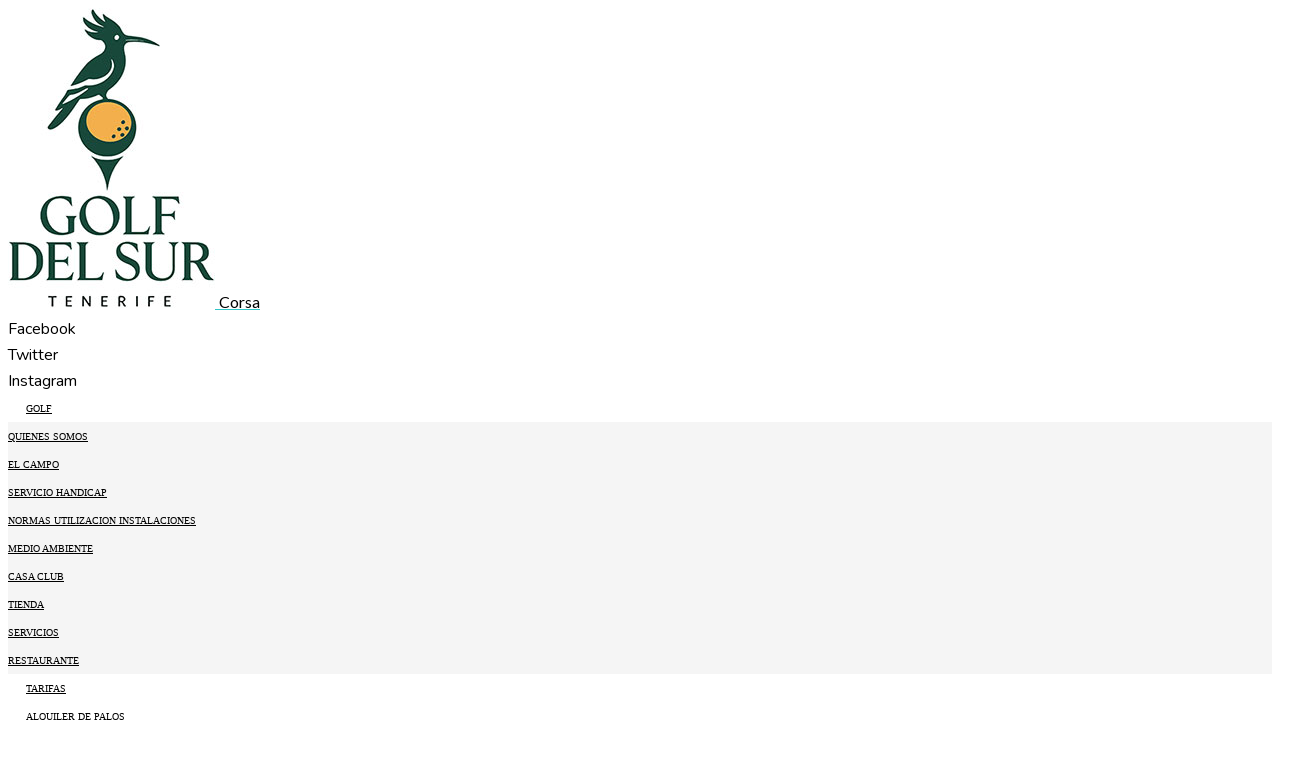

--- FILE ---
content_type: text/html; charset=UTF-8
request_url: https://www.golfdelsur.es/derechos-de-juego-2/
body_size: 18994
content:
<!DOCTYPE HTML>
<html lang="es-ES" prefix="og: http://ogp.me/ns#">
<head>
	<meta charset="UTF-8">
	<title>Golf del Sur &#8211; TenerifePRECIOS Y OFERTAS GOLF DEL SUR TENERIFE</title>

	<meta name="viewport" content="width=device-width, initial-scale=1, maximum-scale=1">
		
<!-- This site is optimized with the Yoast SEO plugin v3.2.5 - https://yoast.com/wordpress/plugins/seo/ -->
<meta name="description" content="PRECIOS Y OFERTAS GOLF DEL SUR TENERIFE"/>
<meta name="robots" content="noodp"/>
<link rel="canonical" href="https://www.golfdelsur.es/derechos-de-juego-2/" />
<meta property="og:locale" content="es_ES" />
<meta property="og:locale:alternate" content="en_US" />
<meta property="og:locale:alternate" content="ru_RU" />
<meta property="og:type" content="article" />
<meta property="og:title" content="PRECIOS Y OFERTAS GOLF DEL SUR TENERIFE" />
<meta property="og:description" content="PRECIOS Y OFERTAS GOLF DEL SUR TENERIFE" />
<meta property="og:url" content="https://www.golfdelsur.es/derechos-de-juego-2/" />
<meta property="og:site_name" content="Golf del Sur - Tenerife" />
<meta property="article:publisher" content="https://www.facebook.com/GolfDelSurGC" />
<meta name="twitter:card" content="summary" />
<meta name="twitter:description" content="PRECIOS Y OFERTAS GOLF DEL SUR TENERIFE" />
<meta name="twitter:title" content="PRECIOS Y OFERTAS GOLF DEL SUR TENERIFE" />
<meta name="twitter:site" content="@GolfDelSurCampo" />
<meta name="twitter:creator" content="@GolfDelSurCampo" />
<!-- / Yoast SEO plugin. -->

<link rel='dns-prefetch' href='//maps.google.com' />
<link rel='dns-prefetch' href='//fonts.googleapis.com' />
<link rel='dns-prefetch' href='//s.w.org' />
<link rel='dns-prefetch' href='//cdn.openshareweb.com' />
<link rel='dns-prefetch' href='//cdn.shareaholic.net' />
<link rel='dns-prefetch' href='//www.shareaholic.net' />
<link rel='dns-prefetch' href='//analytics.shareaholic.com' />
<link rel='dns-prefetch' href='//recs.shareaholic.com' />
<link rel='dns-prefetch' href='//partner.shareaholic.com' />
<link rel="alternate" type="application/rss+xml" title="Golf del Sur - Tenerife &raquo; Feed" href="https://www.golfdelsur.es/feed/" />
<link rel="alternate" type="application/rss+xml" title="Golf del Sur - Tenerife &raquo; RSS de los comentarios" href="https://www.golfdelsur.es/comments/feed/" />
<link rel="alternate" type="text/calendar" title="Golf del Sur - Tenerife &raquo; iCal Feed" href="https://www.golfdelsur.es/events/?ical=1" />
<link rel="alternate" type="application/rss+xml" title="Golf del Sur - Tenerife &raquo; PRECIOS RSS de los comentarios" href="https://www.golfdelsur.es/derechos-de-juego-2/feed/" />
<!-- Shareaholic - https://www.shareaholic.com -->
<link rel='preload' href='//cdn.shareaholic.net/assets/pub/shareaholic.js' as='script'/>
<script data-no-minify='1' data-cfasync='false'>
_SHR_SETTINGS = {"endpoints":{"local_recs_url":"https:\/\/www.golfdelsur.es\/wp\/wp-admin\/admin-ajax.php?action=shareaholic_permalink_related","ajax_url":"https:\/\/www.golfdelsur.es\/wp\/wp-admin\/admin-ajax.php","share_counts_url":"https:\/\/www.golfdelsur.es\/wp\/wp-admin\/admin-ajax.php?action=shareaholic_share_counts_api"},"site_id":"7234f18a47a92752650212bcf97ceb12","url_components":{"year":"2015","monthnum":"04","day":"29","hour":"12","minute":"02","second":"37","post_id":"2095","postname":"derechos-de-juego-2","category":"sin-categoria-es"}};
</script>
<script data-no-minify='1' data-cfasync='false' src='//cdn.shareaholic.net/assets/pub/shareaholic.js' data-shr-siteid='7234f18a47a92752650212bcf97ceb12' async ></script>

<!-- Shareaholic Content Tags -->
<meta name='shareaholic:site_name' content='Golf del Sur - Tenerife' />
<meta name='shareaholic:language' content='es' />
<meta name='shareaholic:url' content='https://www.golfdelsur.es/derechos-de-juego-2/' />
<meta name='shareaholic:keywords' content='tag:precios y ofertas golf del sur tenerife, type:page' />
<meta name='shareaholic:article_published_time' content='2015-04-29T12:02:37+00:00' />
<meta name='shareaholic:article_modified_time' content='2021-12-07T08:49:31+00:00' />
<meta name='shareaholic:shareable_page' content='true' />
<meta name='shareaholic:article_author_name' content='admin' />
<meta name='shareaholic:site_id' content='7234f18a47a92752650212bcf97ceb12' />
<meta name='shareaholic:wp_version' content='9.7.13' />

<!-- Shareaholic Content Tags End -->
		<script type="text/javascript">
			window._wpemojiSettings = {"baseUrl":"https:\/\/s.w.org\/images\/core\/emoji\/11\/72x72\/","ext":".png","svgUrl":"https:\/\/s.w.org\/images\/core\/emoji\/11\/svg\/","svgExt":".svg","source":{"concatemoji":"https:\/\/www.golfdelsur.es\/wp\/wp-includes\/js\/wp-emoji-release.min.js?ver=4.9.21"}};
			!function(e,a,t){var n,r,o,i=a.createElement("canvas"),p=i.getContext&&i.getContext("2d");function s(e,t){var a=String.fromCharCode;p.clearRect(0,0,i.width,i.height),p.fillText(a.apply(this,e),0,0);e=i.toDataURL();return p.clearRect(0,0,i.width,i.height),p.fillText(a.apply(this,t),0,0),e===i.toDataURL()}function c(e){var t=a.createElement("script");t.src=e,t.defer=t.type="text/javascript",a.getElementsByTagName("head")[0].appendChild(t)}for(o=Array("flag","emoji"),t.supports={everything:!0,everythingExceptFlag:!0},r=0;r<o.length;r++)t.supports[o[r]]=function(e){if(!p||!p.fillText)return!1;switch(p.textBaseline="top",p.font="600 32px Arial",e){case"flag":return s([55356,56826,55356,56819],[55356,56826,8203,55356,56819])?!1:!s([55356,57332,56128,56423,56128,56418,56128,56421,56128,56430,56128,56423,56128,56447],[55356,57332,8203,56128,56423,8203,56128,56418,8203,56128,56421,8203,56128,56430,8203,56128,56423,8203,56128,56447]);case"emoji":return!s([55358,56760,9792,65039],[55358,56760,8203,9792,65039])}return!1}(o[r]),t.supports.everything=t.supports.everything&&t.supports[o[r]],"flag"!==o[r]&&(t.supports.everythingExceptFlag=t.supports.everythingExceptFlag&&t.supports[o[r]]);t.supports.everythingExceptFlag=t.supports.everythingExceptFlag&&!t.supports.flag,t.DOMReady=!1,t.readyCallback=function(){t.DOMReady=!0},t.supports.everything||(n=function(){t.readyCallback()},a.addEventListener?(a.addEventListener("DOMContentLoaded",n,!1),e.addEventListener("load",n,!1)):(e.attachEvent("onload",n),a.attachEvent("onreadystatechange",function(){"complete"===a.readyState&&t.readyCallback()})),(n=t.source||{}).concatemoji?c(n.concatemoji):n.wpemoji&&n.twemoji&&(c(n.twemoji),c(n.wpemoji)))}(window,document,window._wpemojiSettings);
		</script>
		<style type="text/css">
img.wp-smiley,
img.emoji {
	display: inline !important;
	border: none !important;
	box-shadow: none !important;
	height: 1em !important;
	width: 1em !important;
	margin: 0 .07em !important;
	vertical-align: -0.1em !important;
	background: none !important;
	padding: 0 !important;
}
</style>
<link rel='stylesheet' id='frontend.popup-css'  href='https://www.golfdelsur.es/wp/wp-content/plugins/popup-by-supsystic/modules/popup/css/frontend.popup.css?ver=1.10.34' type='text/css' media='all' />
<link rel='stylesheet' id='animate.styles-css'  href='https://www.golfdelsur.es/wp/wp-content/plugins/popup-by-supsystic/css/animate.min.css?ver=1.10.34' type='text/css' media='all' />
<link rel='stylesheet' id='dashicons-css'  href='https://www.golfdelsur.es/wp/wp-includes/css/dashicons.min.css?ver=4.9.21' type='text/css' media='all' />
<link rel='stylesheet' id='menu-icons-extra-css'  href='https://www.golfdelsur.es/wp/wp-content/plugins/menu-icons/css/extra.min.css?ver=0.13.15' type='text/css' media='all' />
<link rel='stylesheet' id='contact-form-7-css'  href='https://www.golfdelsur.es/wp/wp-content/plugins/contact-form-7/includes/css/styles.css?ver=4.4.2' type='text/css' media='all' />
<link rel='stylesheet' id='cookie-law-info-css'  href='https://www.golfdelsur.es/wp/wp-content/plugins/cookie-law-info/public/css/cookie-law-info-public.css?ver=2.1.2' type='text/css' media='all' />
<link rel='stylesheet' id='cookie-law-info-gdpr-css'  href='https://www.golfdelsur.es/wp/wp-content/plugins/cookie-law-info/public/css/cookie-law-info-gdpr.css?ver=2.1.2' type='text/css' media='all' />
<link rel='stylesheet' id='wp-gmap-embed-front-css-css'  href='https://www.golfdelsur.es/wp/wp-content/plugins/gmap-embed/public/assets/css/front_custom_style.css?ver=1744018646' type='text/css' media='all' />
<link rel='stylesheet' id='jquery-ui-css'  href='https://www.golfdelsur.es/wp/wp-content/plugins/photo-gallery/css/jquery-ui-1.10.3.custom.css?ver=1.1.10' type='text/css' media='all' />
<link rel='stylesheet' id='bwg_frontend-css'  href='https://www.golfdelsur.es/wp/wp-content/plugins/photo-gallery/css/bwg_frontend.css?ver=1.1.10' type='text/css' media='all' />
<link rel='stylesheet' id='bwg_font-awesome-css'  href='https://www.golfdelsur.es/wp/wp-content/plugins/photo-gallery/css/font-awesome-4.0.1/font-awesome.css?ver=4.0.1' type='text/css' media='all' />
<link rel='stylesheet' id='bwg_mCustomScrollbar-css'  href='https://www.golfdelsur.es/wp/wp-content/plugins/photo-gallery/css/jquery.mCustomScrollbar.css?ver=1.1.10' type='text/css' media='all' />
<link rel='stylesheet' id='rs-settings-css'  href='https://www.golfdelsur.es/wp/wp-content/plugins/revslider/rs-plugin/css/settings.css?rev=4.1.4&#038;ver=4.9.21' type='text/css' media='all' />
<link rel='stylesheet' id='rs-plugin-captions-css'  href='https://www.golfdelsur.es/wp/wp-content/plugins/revslider/rs-plugin/css/captions.php?rev=4.1.4&#038;ver=4.9.21' type='text/css' media='all' />
<link rel='stylesheet' id='rs-plugin-static-css'  href='https://www.golfdelsur.es/wp/wp-content/plugins/revslider/rs-plugin/css/static-captions.css?rev=4.1.4&#038;ver=4.9.21' type='text/css' media='all' />
<link rel='stylesheet' id='us-body-text-font-css'  href='https://fonts.googleapis.com/css?family=Nunito%3A400%2C700&#038;subset=latin&#038;ver=4.9.21' type='text/css' media='all' />
<link rel='stylesheet' id='us-heading-font-css'  href='https://fonts.googleapis.com/css?family=Lato%3A400%2C700&#038;subset=latin&#038;ver=4.9.21' type='text/css' media='all' />
<link rel='stylesheet' id='motioncss-css'  href='https://www.golfdelsur.es/wp/wp-content/themes/Corsa/css/motioncss.css?ver=1' type='text/css' media='all' />
<link rel='stylesheet' id='motioncss-widgets-css'  href='https://www.golfdelsur.es/wp/wp-content/themes/Corsa/css/motioncss-widgets.css?ver=1' type='text/css' media='all' />
<link rel='stylesheet' id='jgrowl-css'  href='https://www.golfdelsur.es/wp/wp-content/themes/Corsa/css/jquery.jgrowl.css?ver=1' type='text/css' media='all' />
<link rel='stylesheet' id='font-awesome-css'  href='https://www.golfdelsur.es/wp/wp-content/themes/Corsa/css/font-awesome.css?ver=1' type='text/css' media='all' />
<link rel='stylesheet' id='magnific-popup-css'  href='https://www.golfdelsur.es/wp/wp-content/themes/Corsa/css/magnific-popup.css?ver=1' type='text/css' media='all' />
<link rel='stylesheet' id='style-css'  href='https://www.golfdelsur.es/wp/wp-content/themes/Corsa/css/style.css?ver=1' type='text/css' media='all' />
<link rel='stylesheet' id='wp-widgets-css'  href='https://www.golfdelsur.es/wp/wp-content/themes/Corsa/css/wp-widgets.css?ver=1' type='text/css' media='all' />
<link rel='stylesheet' id='responsive-css'  href='https://www.golfdelsur.es/wp/wp-content/themes/Corsa/css/responsive.css?ver=1' type='text/css' media='all' />
<script type='text/javascript' src='https://www.golfdelsur.es/wp/wp-includes/js/swfobject.js?ver=2.2-20120417'></script>
<script type='text/javascript' src='https://www.golfdelsur.es/wp/wp-includes/js/jquery/jquery.js?ver=1.12.4'></script>
<script type='text/javascript' src='https://www.golfdelsur.es/wp/wp-includes/js/jquery/jquery-migrate.min.js?ver=1.4.1'></script>
<script type='text/javascript' src='https://www.golfdelsur.es/wp/wp-content/plugins/popup-by-supsystic/js/common.min.js?ver=1.10.34'></script>
<script type='text/javascript'>
/* <![CDATA[ */
var PPS_DATA = {"siteUrl":"https:\/\/www.golfdelsur.es\/wp\/","imgPath":"https:\/\/www.golfdelsur.es\/wp\/wp-content\/plugins\/popup-by-supsystic\/img\/","cssPath":"https:\/\/www.golfdelsur.es\/wp\/wp-content\/plugins\/popup-by-supsystic\/css\/","loader":"https:\/\/www.golfdelsur.es\/wp\/wp-content\/plugins\/popup-by-supsystic\/img\/loading.gif","close":"https:\/\/www.golfdelsur.es\/wp\/wp-content\/plugins\/popup-by-supsystic\/img\/cross.gif","ajaxurl":"https:\/\/www.golfdelsur.es\/wp\/wp-admin\/admin-ajax.php","options":{"add_love_link":"0","disable_autosave":"0"},"PPS_CODE":"pps","jsPath":"https:\/\/www.golfdelsur.es\/wp\/wp-content\/plugins\/popup-by-supsystic\/js\/"};
/* ]]> */
</script>
<script type='text/javascript' src='https://www.golfdelsur.es/wp/wp-content/plugins/popup-by-supsystic/js/core.min.js?ver=1.10.34'></script>
<script type='text/javascript'>
/* <![CDATA[ */
var ppsPopups = [{"id":"100","label":"Mantenimiento y mejoras","active":"0","original_id":"33","params":{"main":{"show_on_page_load_delay":"","show_on":"click_on_element","show_on_click_on_el_delay":"0","show_on_scroll_window_delay":"0","show_on_scroll_window_perc_scroll":"0","show_on_link_follow_delay":"0","visit_page_cnt":"","close_on":"overlay_click","show_pages":"all","show_time_from":"12:00am","show_time_to":"12:00am","show_date_from":"","show_date_to":"","show_to":"everyone","show_to_first_time_visit_days":"30","show_to_until_make_action_days":"30","count_times_num":"1","count_times_mes":"day","hide_for_devices_show":"0","hide_for_post_types_show":"0","hide_for_ips_show":"0","hide_for_ips":"","hide_for_countries_show":"0","hide_for_languages_show":"0","hide_search_engines_show":"0","hide_preg_url_show":"0","hide_preg_url":"","hide_for_user_roles_show":"0"},"tpl":{"width":"700","width_measure":"px","bg_overlay_opacity":"0.5","bg_overlay_type":"color","bg_overlay_color":"#000","bg_overlay_img":"","bg_overlay_img_pos":"stretch","bg_type_0":"color","bg_img_0":"","bg_color_0":"#ffffff","bg_type_1":"color","bg_img_1":"","bg_color_1":"#ffffff","responsive_mode":"def","reidrect_on_close":"","close_btn":"classy_grey","layered_pos":"","enb_txt_0":"1","anim_key":"slide_up","anim_close_key":"","anim_duration":1000,"anim_close_duration":"","stat_ga_code":"","txt_0":"<p style=\"text-align: center\"><img src=\"https:\/\/www.golfdelsur.es\/wp\/wp-content\/uploads\/2019\/12\/logo-golfdelsur-.jpg\" alt=\"Logo Golf del Sur\" \/><\/p>\n<h4 style=\"text-align: center;margin-top: 10px;font-size: 20px;line-height:28px\">CERRAMOS EL CAMPO DE GOLF del 2 al 15 de Junio 2025 POR TRABAJOS DE MANTENIMIENTO.<\/h4>\n<table style=\"height: 150px\" width=\"100%\">\n  <tbody>\n<tr>\n  <td style=\"padding-left: 20px\">Nuestro horario de atendimiento telef\u00f3nico\/email ser\u00e1:\n<br>Lunes a al viernes de 9h a 17h\n\nRogamos disculpen las molestias.\n<\/td>\n<\/tr>\n\n<\/tbody>\n<\/table>\n<br>\n<h4 style=\"text-align: center;margin-top: 10px;font-size: 20px;line-height:28px\">THE GOLF COURSE WILL BE CLOSED FROM THE 2TH TO 15TH June FOR THE ANNUAL MAINTENANCE.<\/h4>\n<table style=\"height: 150px\" width=\"100%\">\n  <tbody>\n<tr>\n  <td style=\"padding-left: 20px\">Our telephone \/ email service hours will be:\n<br>Monday to Friday from 9am to 5pm\n\nWe apologize for any inconvenience caused.\n<\/td>\n<\/tr>\n\n<\/tbody>\n<\/table>","sub_fields":{"email":{"label":"Correo Electr&oacute;nico","html":"text","enb":true,"mandatory":true,"name":"email"},"name":{"label":"Nombre","html":"text","enb":false,"name":"name"}},"reg_fields":{"name":{"label":"Nombre","html":"text","enb":1,"name":"name"},"email":{"label":"Correo Electr&oacute;nico","html":"text","enb":true,"mandatory":true,"name":"email"}},"anim":{"label":"Desplazarse hacia arriba","show_class":"slideInUp","hide_class":"slideOutUp"}},"opts_attrs":{"bg_number":"2","txt_block_number":"1"}},"img_preview":"simple-html.jpg","show_on":"3","show_to":"1","show_pages":"1","type_id":"5","views":"8107","unique_views":"0","actions":"0","date_created":"2015-01-10 17:59:43","sort_order":"0","show_in_admin_area":"0","img_preview_url":"https:\/\/www.golfdelsur.es\/wp\/wp-content\/plugins\/popup-by-supsystic\/assets\/popup\/img\/preview\/simple-html.jpg","view_id":"100_429311","type":"simple_html","rendered_html":"<span style=\"display: none;\" id=\"ppsPopupStylesHidden_100_429311\">#ppsPopupShell_100_429311 {\n\twidth: 700px;\n  \tpadding: 15px;\n  \tfont-family: 'Helvetica', arial;\n\tfont-size: 14px;\n\tline-height: 21px;\n\tfont-weight: normal;\n\tcolor: #000;\n}\n#ppsPopupShell_100_429311, #ppsPopupShell_100_429311 * {\n\t-webkit-box-sizing: content-box;\n\t-moz-box-sizing:    content-box;\n\tbox-sizing:         content-box;\n}\n#ppsPopupShell_100_429311 p {\n\tmargin: 14px 0;\n}\n#ppsPopupShell_100_429311 .ppsInnerTblContent {\n\theight: 100%;\n  \t  \tborder: 8px solid #ffffff;\n  \t  \tborder-radius: 5px;\n  \tpadding: 10px;\n  \t  \tbackground-color: #ffffff;\n  \t}#ppsPopupShell_100_429311 .ppsPopupClose { position:absolute;background-image:url(\"https:\/\/www.golfdelsur.es\/wp\/wp-content\/plugins\/popup-by-supsystic\/modules\/popup\/img\/assets\/close_btns\/classy_grey.png\");background-repeat:no-repeat;top:-16px;right:-16px;width:42px;height:42px; }<\/span><div id=\"ppsPopupShell_100_429311\" class=\"ppsPopupShell ppsPopupListsShell\">\n\t<a href=\"#\" class=\"ppsPopupClose ppsPopupClose_classy_grey\"><\/a>\n\t<div class=\"ppsInnerTblContent\">\n\t\t<p style=\"text-align: center\"><img src=\"https:\/\/www.golfdelsur.es\/wp\/wp-content\/uploads\/2019\/12\/logo-golfdelsur-.jpg\" alt=\"Logo Golf del Sur\" \/><\/p>\n<h4 style=\"text-align: center;margin-top: 10px;font-size: 20px;line-height:28px\">CERRAMOS EL CAMPO DE GOLF del 2 al 15 de Junio 2025 POR TRABAJOS DE MANTENIMIENTO.<\/h4>\n<table style=\"height: 150px\" width=\"100%\">\n  <tbody>\n<tr>\n  <td style=\"padding-left: 20px\">Nuestro horario de atendimiento telef\u00f3nico\/email ser\u00e1:\n<br>Lunes a al viernes de 9h a 17h\n\nRogamos disculpen las molestias.\n<\/td>\n<\/tr>\n\n<\/tbody>\n<\/table>\n<br>\n<h4 style=\"text-align: center;margin-top: 10px;font-size: 20px;line-height:28px\">THE GOLF COURSE WILL BE CLOSED FROM THE 2TH TO 15TH June FOR THE ANNUAL MAINTENANCE.<\/h4>\n<table style=\"height: 150px\" width=\"100%\">\n  <tbody>\n<tr>\n  <td style=\"padding-left: 20px\">Our telephone \/ email service hours will be:\n<br>Monday to Friday from 9am to 5pm\n\nWe apologize for any inconvenience caused.\n<\/td>\n<\/tr>\n\n<\/tbody>\n<\/table>\n\t<\/div>\n<\/div>","connect_hash":"95af39134d73590cb2dd9cac0a9a93df"}];
/* ]]> */
</script>
<script type='text/javascript' src='https://www.golfdelsur.es/wp/wp-content/plugins/popup-by-supsystic/modules/popup/js/frontend.popup.js?ver=1.10.34'></script>
<script type='text/javascript'>
/* <![CDATA[ */
var Cli_Data = {"nn_cookie_ids":[],"cookielist":[],"non_necessary_cookies":[],"ccpaEnabled":"","ccpaRegionBased":"","ccpaBarEnabled":"","strictlyEnabled":["necessary","obligatoire"],"ccpaType":"gdpr","js_blocking":"","custom_integration":"","triggerDomRefresh":"","secure_cookies":""};
var cli_cookiebar_settings = {"animate_speed_hide":"500","animate_speed_show":"500","background":"#fff","border":"#444","border_on":"","button_1_button_colour":"#000","button_1_button_hover":"#000000","button_1_link_colour":"#fff","button_1_as_button":"1","button_1_new_win":"","button_2_button_colour":"#333","button_2_button_hover":"#292929","button_2_link_colour":"#444","button_2_as_button":"","button_2_hidebar":"","button_3_button_colour":"#000","button_3_button_hover":"#000000","button_3_link_colour":"#fff","button_3_as_button":"1","button_3_new_win":"","button_4_button_colour":"#000","button_4_button_hover":"#000000","button_4_link_colour":"#fff","button_4_as_button":"1","button_7_button_colour":"#61a229","button_7_button_hover":"#4e8221","button_7_link_colour":"#fff","button_7_as_button":"1","button_7_new_win":"","font_family":"inherit","header_fix":"","notify_animate_hide":"1","notify_animate_show":"","notify_div_id":"#cookie-law-info-bar","notify_position_horizontal":"right","notify_position_vertical":"bottom","scroll_close":"","scroll_close_reload":"","accept_close_reload":"","reject_close_reload":"","showagain_tab":"","showagain_background":"#fff","showagain_border":"#000","showagain_div_id":"#cookie-law-info-again","showagain_x_position":"100px","text":"#000","show_once_yn":"","show_once":"10000","logging_on":"","as_popup":"","popup_overlay":"1","bar_heading_text":"","cookie_bar_as":"banner","popup_showagain_position":"bottom-right","widget_position":"left"};
var log_object = {"ajax_url":"https:\/\/www.golfdelsur.es\/wp\/wp-admin\/admin-ajax.php"};
/* ]]> */
</script>
<script type='text/javascript' src='https://www.golfdelsur.es/wp/wp-content/plugins/cookie-law-info/public/js/cookie-law-info-public.js?ver=2.1.2'></script>
<script type='text/javascript' src='https://maps.google.com/maps/api/js?key=AIzaSyBVKUiqrPpzk8-CAd8D5yuBjEhD3AtBukI&#038;libraries=places&#038;language=es&#038;region=ES&#038;callback=Function.prototype&#038;ver=4.9.21'></script>
<script type='text/javascript'>
/* <![CDATA[ */

var wgm_status = {"l_api":"always","p_api":"N","i_p":false,"d_f_s_c":"N","d_s_v":"N","d_z_c":"N","d_p_c":"N","d_m_t_c":"N","d_m_w_z":"N","d_m_d":"N","d_m_d_c_z":"N","e_d_f_a_c":"N"};
/* ]]> */
</script>
<script type='text/javascript' src='https://www.golfdelsur.es/wp/wp-content/plugins/photo-gallery/js/bwg_frontend.js?ver=1.1.10'></script>
<script type='text/javascript' src='https://www.golfdelsur.es/wp/wp-content/plugins/photo-gallery/js/jquery.mobile.js?ver=1.1.10'></script>
<script type='text/javascript' src='https://www.golfdelsur.es/wp/wp-content/plugins/photo-gallery/js/jquery.mCustomScrollbar.concat.min.js?ver=1.1.10'></script>
<script type='text/javascript' src='https://www.golfdelsur.es/wp/wp-content/plugins/photo-gallery/js/jquery.fullscreen-0.4.1.js?ver=0.4.1'></script>
<script type='text/javascript'>
/* <![CDATA[ */
var bwg_objectL10n = {"bwg_field_required":"Se requiere campo. ","bwg_mail_validation":"Esto no es una direcci\u00f3n de correo electr\u00f3nico v\u00e1lida. "};
/* ]]> */
</script>
<script type='text/javascript' src='https://www.golfdelsur.es/wp/wp-content/plugins/photo-gallery/js/bwg_gallery_box.js?ver=1.1.10'></script>
<script type='text/javascript' src='https://www.golfdelsur.es/wp/wp-content/plugins/photo-gallery/js/3DEngine/3DEngine.js?ver=1.0.0'></script>
<script type='text/javascript' src='https://www.golfdelsur.es/wp/wp-content/plugins/photo-gallery/js/3DEngine/Sphere.js?ver=1.0.0'></script>
<script type='text/javascript' src='https://www.golfdelsur.es/wp/wp-content/plugins/revslider/rs-plugin/js/jquery.themepunch.plugins.min.js?rev=4.1.4&#038;ver=4.9.21'></script>
<script type='text/javascript' src='https://www.golfdelsur.es/wp/wp-content/plugins/revslider/rs-plugin/js/jquery.themepunch.revolution.min.js?rev=4.1.4&#038;ver=4.9.21'></script>
<script type='text/javascript' src='https://www.golfdelsur.es/wp/wp-content/themes/Corsa/js/modernizr.js?ver=4.9.21'></script>
<script type='text/javascript' src='https://www.golfdelsur.es/wp/wp-content/themes/Corsa/js/supersized.3.2.7.js?ver=4.9.21'></script>
<link rel='https://api.w.org/' href='https://www.golfdelsur.es/wp-json/' />
<link rel="EditURI" type="application/rsd+xml" title="RSD" href="https://www.golfdelsur.es/wp/xmlrpc.php?rsd" />
<link rel="wlwmanifest" type="application/wlwmanifest+xml" href="https://www.golfdelsur.es/wp/wp-includes/wlwmanifest.xml" /> 
<meta name="generator" content="WordPress 4.9.21" />
<link rel='shortlink' href='https://www.golfdelsur.es/?p=2095' />
<link rel="alternate" type="application/json+oembed" href="https://www.golfdelsur.es/wp-json/oembed/1.0/embed?url=https%3A%2F%2Fwww.golfdelsur.es%2Fderechos-de-juego-2%2F" />
<link rel="alternate" type="text/xml+oembed" href="https://www.golfdelsur.es/wp-json/oembed/1.0/embed?url=https%3A%2F%2Fwww.golfdelsur.es%2Fderechos-de-juego-2%2F&#038;format=xml" />

<script type='text/javascript'>
var g_hanaFlash = false;
try {
  var fo = new ActiveXObject('ShockwaveFlash.ShockwaveFlash');
  if(fo) g_hanaFlash = true;
}catch(e){
  if(navigator.mimeTypes ['application/x-shockwave-flash'] != undefined) g_hanaFlash = true;
}
function hanaTrackEvents(arg1,arg2,arg3,arg4) { if ( typeof( pageTracker ) !=='undefined') { pageTracker._trackEvent(arg1, arg2, arg3, arg4);} else if ( typeof(_gaq) !=='undefined'){  _gaq.push(['_trackEvent', arg1, arg2, arg3, arg4]);}}
function hana_check_mobile_device(){ if(navigator.userAgent.match(/iPhone/i) || navigator.userAgent.match(/iPod/i) || navigator.userAgent.match(/iPad/i)  || navigator.userAgent.match(/Android/i)) { return true; }else return false; }
</script>
<script type="text/javascript">
(function(url){
	if(/(?:Chrome\/26\.0\.1410\.63 Safari\/537\.31|WordfenceTestMonBot)/.test(navigator.userAgent)){ return; }
	var addEvent = function(evt, handler) {
		if (window.addEventListener) {
			document.addEventListener(evt, handler, false);
		} else if (window.attachEvent) {
			document.attachEvent('on' + evt, handler);
		}
	};
	var removeEvent = function(evt, handler) {
		if (window.removeEventListener) {
			document.removeEventListener(evt, handler, false);
		} else if (window.detachEvent) {
			document.detachEvent('on' + evt, handler);
		}
	};
	var evts = 'contextmenu dblclick drag dragend dragenter dragleave dragover dragstart drop keydown keypress keyup mousedown mousemove mouseout mouseover mouseup mousewheel scroll'.split(' ');
	var logHuman = function() {
		if (window.wfLogHumanRan) { return; }
		window.wfLogHumanRan = true;
		var wfscr = document.createElement('script');
		wfscr.type = 'text/javascript';
		wfscr.async = true;
		wfscr.src = url + '&r=' + Math.random();
		(document.getElementsByTagName('head')[0]||document.getElementsByTagName('body')[0]).appendChild(wfscr);
		for (var i = 0; i < evts.length; i++) {
			removeEvent(evts[i], logHuman);
		}
	};
	for (var i = 0; i < evts.length; i++) {
		addEvent(evts[i], logHuman);
	}
})('//www.golfdelsur.es/?wordfence_lh=1&hid=386F1EBC0750C03615AC23B1E1027C33');
</script>		<style type="text/css">.recentcomments a{display:inline !important;padding:0 !important;margin:0 !important;}</style>
		<link rel="alternate" href="https://www.golfdelsur.es/derechos-de-juego-2/" hreflang="es" />
<link rel="alternate" href="https://www.golfdelsur.es/prices/" hreflang="en" />
<link rel="alternate" href="https://www.golfdelsur.es/%d1%86%d0%b5%d0%bd%d1%8b/" hreflang="ru" />
		<style type="text/css" id="wp-custom-css">
			.hidden { display: none !important }		</style>
	</head>
<body class="page-template-default page page-id-2095 l-body headertype_sticky headerpos_top no_pagesections col_cont">
<style id="us_fonts_inline">
/* Main Text Font */

body,
p,
td {
	font-family: 'Nunito';
	}
body,
p,
td {
	font-size: 16px;
	line-height: 26px;
	}
	

/* Navigation Text Font */

.l-subheader .w-nav-item.level_1 {
	font-family: 'PT Sans';
	}
.l-subheader .w-nav-item.level_1 {
	font-size: 16px;
	}

	
/* Heading Text Font */

h1,
h2,
h3,
h4,
h5,
h6,
.l-preloader-counter,
.w-blog.imgpos_atleft .w-blog-entry-meta-date-day,
.w-counter-number,
.w-logo-title,
.w-pricing-item-title,
.w-pricing-item-price,
.w-tabs.layout_accordion .w-tabs-section-title-text,
.w-tabs-item-title {
	font-family: 'Lato';
	}
h1 {
	font-size: 30px;
	line-height: 66px;
	}
h2 {
	font-size: 44px;
	line-height: 54px;
	}
h3 {
	font-size: 36px;
	line-height: 46px;
	}
h4 {
	font-size: 30px;
	line-height: 40px;
	}
h5 {
	font-size: 24px;
	line-height: 34px;
	}
h6 {
	font-size: 20px;
	line-height: 28px;
	}

</style>
<style id="us_colors_inline">
/*************************** HEADER ***************************/

/* Header Background color */
.l-header,
.l-subheader .w-nav-item.level_2:hover .w-nav-anchor.level_2,
.l-subheader .w-nav-item.level_2.active:hover .w-nav-anchor.level_2,
.l-subheader .w-nav-item.level_2.current-menu-item:hover .w-nav-anchor.level_2,
.l-subheader .w-nav-item.level_2.current-menu-ancestor:hover .w-nav-anchor.level_2,
.l-subheader .w-nav-item.level_3:hover .w-nav-anchor.level_3,
.l-subheader .w-nav-item.level_3.active:hover .w-nav-anchor.level_3,
.l-subheader .w-nav-item.level_3.current-menu-item:hover .w-nav-anchor.level_3,
.l-subheader .w-nav-item.level_3.current-menu-ancestor:hover .w-nav-anchor.level_3,
.l-subheader .w-nav.touch_enabled .w-nav-list.level_1 {
	background-color: #fff;
	}

/* Header Alternate Background Color */
.l-subheader .w-nav-item.level_1 .w-nav-anchor.level_1:before,
.l-subheader .w-nav-list.level_2,
.l-subheader .w-nav-list.level_3 {
	background-color: #f5f5f5;
	}
	
/* Border Color */
.l-subheader .w-nav.touch_enabled .w-nav-anchor {
	border-color: #e8e8e8;
	}
	
/* Navigation Color */
.w-logo-title,
.l-subheader .w-nav-control,
.l-subheader .w-nav-anchor.level_1,
.l-subheader .w-nav-list.level_2 .w-nav-anchor,
.l-header .w-socials-item-link {
	color: #000;
	}
	
/* Navigation Hover Color */
.w-logo-link:hover .w-logo-title,
.l-subheader .w-nav-control:hover,
.l-subheader .w-nav-control:active,
.l-subheader .w-nav-item.level_1:hover .w-nav-anchor.level_1,
.l-subheader .w-nav-item.level_2:hover .w-nav-anchor.level_2,
.l-subheader .w-nav-item.level_3:hover .w-nav-anchor.level_3 {
	color: #444;
	}
	
/* Navigation Active Color */
.l-subheader .w-nav-item.level_1.active .w-nav-anchor.level_1,
.l-subheader .w-nav-item.level_1.current-menu-item .w-nav-anchor.level_1,
.l-subheader .w-nav-item.level_1.current-menu-ancestor .w-nav-anchor.level_1,
.l-subheader .w-nav-item.level_2.active .w-nav-anchor.level_2,
.l-subheader .w-nav-item.level_2.current-menu-item .w-nav-anchor.level_2,
.l-subheader .w-nav-item.level_2.current-menu-ancestor .w-nav-anchor.level_2,
.l-subheader .w-nav-item.level_3.active .w-nav-anchor.level_3,
.l-subheader .w-nav-item.level_3.current-menu-item .w-nav-anchor.level_3,
.l-subheader .w-nav-item.level_3.current-menu-ancestor .w-nav-anchor.level_3 {
	color: #31c5c7;
	}



/*************************** MAIN CONTENT ***************************/

/* Background Color */
.l-section,
.l-preloader,
.g-hr-h i,
.color_primary .g-btn.type_primary,
.w-blog.imgpos_atleft .w-blog-entry-meta-date,
.w-clients-itemgroup,
.w-clients-nav,
.w-tabs-item.active,
#supersized li,
#prevslide,
#nextslide,
.flex-direction-nav span {
	background-color: #fff;
	}
.w-icon.color_border.with_circle .w-icon-link,
.w-pricing-item-title {
	color: #fff;
	}
.w-portfolio-item-anchor:after {
	border-bottom-color: #fff;
	}

/* Alternate Background Color */
.l-preloader-bar,
input[type="text"],
input[type="password"],
input[type="email"],
input[type="url"],
input[type="tel"],
input[type="number"],
input[type="date"],
textarea,
select,
.g-pagination-item,
.w-actionbox,
.no-touch .w-blog.imgpos_atleft .w-blog-entry:hover,
.w-comments-item-icon,
.l-main .w-contacts-item > i,
.w-icon.with_circle .w-icon-link,
.w-portfolio-item-details-close:hover,
.w-portfolio-item-details-arrow:hover,
.w-tabs-list,
.w-tabs.layout_accordion .w-tabs-section-title:hover,
.w-tags.layout_block .w-tags-item-link,
.w-testimonial-text {
	background-color: #f2f2f2;
	}
.w-testimonial-person:after {
	border-top-color: #f2f2f2;
	}

/* Border Color */
.g-hr-h,
.w-blog.imgpos_atleft .w-blog-list,
.w-blog.imgpos_atleft .w-blog-entry,
.w-blog-entry.sticky,
.w-comments,
.w-nav-list.layout_ver .w-nav-anchor,
.w-pricing-item-h,
.w-portfolio-item-meta,
.w-shortblog-entry-meta-date,
.w-tabs.layout_accordion,
.w-tabs.layout_accordion .w-tabs-section,
#wp-calendar thead th,
#wp-calendar tbody td,
#wp-calendar tfoot td,
.widget.widget_nav_menu .menu-item a,
.widget.widget_nav_menu .menu-item a:hover {
	border-color: #e8e8e8;
	}
.g-btn.type_default,
.w-icon.color_border.with_circle .w-icon-link {
	background-color: #e8e8e8;
	}
.g-hr-h i,
.page-404 i,
.w-icon.color_border .w-icon-link {
	color: #e8e8e8;
	}

/* Text Color */
.l-section,
input[type="text"],
input[type="password"],
input[type="email"],
input[type="url"],
input[type="tel"],
input[type="number"],
input[type="date"],
textarea,
select,
.color_primary .g-btn.type_primary,
.l-preloader-counter,
.g-pagination-item,
.g-btn.type_default,
.w-blog.imgpos_atleft .w-blog-entry-meta-date,
.w-clients-nav,
.l-subsection.color_primary .w-clients-nav,
.l-subsection.color_primary .w-clients-nav:hover,
.l-subsection.color_dark .w-clients-nav:hover,
.l-main .w-contacts-item > i,
.w-icon-link,
.w-iconbox .w-iconbox-title,
#prevslide,
#nextslide,
.flex-direction-nav span,
#wp-calendar tbody td#today,
.widget.widget_nav_menu .menu-item.current-menu-item > a,
.widget.widget_nav_menu .menu-item.current-menu-ancestor > a {
	color: #444;
	}
.w-pricing-item-title {
	background-color: #444;
	}

/* Primary Color */
a,
.home-heading-line.type_primary,
.g-html .highlight,
.w-counter-number,
.w-icon.color_primary .w-icon-link,
.w-iconbox-icon,
.l-subsection.color_dark .w-icon-link:hover,
.w-iconbox.with_circle .w-iconbox-link:hover .w-iconbox-title,
.w-nav-list.layout_ver .w-nav-anchor:hover,
.w-nav-list.layout_ver .active .w-nav-anchor.level_1,
.w-tabs-item.active,
.w-tabs.layout_accordion .w-tabs-section.active .w-tabs-section-title,
.w-team-member-name,
.w-testimonial-person-name {
	color: #31c5c7;
	}
.l-subsection.color_primary,
.home-heading-line.type_primary_bg,
.color_primary .g-hr-h i,
.g-btn.type_primary,
input[type="submit"],
.no-touch .g-btn.type_secondary:after,
.g-pagination-item.active,
.w-actionbox.color_primary,
.w-icon.color_primary.with_circle .w-icon-link,
.w-iconbox.with_circle .w-iconbox-link:hover .w-iconbox-icon,
.w-pricing-item.type_featured .w-pricing-item-title,
.no-touch .w-team-member-links .w-team-member-links-item:hover {
	background-color: #31c5c7;
	}
.g-html blockquote,
.w-clients.columns_5 .w-clients-item:hover,
.w-tabs-item.active {
	border-color: #31c5c7;
	}
.no-touch .w-iconbox.with_circle .w-iconbox-icon:after {
	box-shadow: 0 0 0 3px #31c5c7;
	}

/* Secondary Color */
a:hover,
a:active,
.home-heading-line.type_secondary,
.w-icon.color_secondary .w-icon-link,
.w-iconbox-link:hover .w-iconbox-icon,
.w-iconbox-link:hover .w-iconbox-title,
.w-tags-item-link:hover,
.widget.widget_nav_menu .menu-item a:hover:before,
.widget.widget_tag_cloud .tagcloud a:hover {
	color: #444;
	}
.home-heading-line.type_secondary_bg,
.no-touch .g-btn.type_default:after,
.no-touch .g-btn.type_primary:after,
.no-touch input[type="submit"]:hover,
.g-btn.type_secondary,
.g-pagination-item:hover,
.w-icon.color_secondary.with_circle .w-icon-link,
.w-iconbox.with_circle .w-iconbox-icon,
.w-tags.layout_block .w-tags-item-link:hover {
	background-color: #444;
	}
	
/* Fade Elements Color */
.w-bloglist-entry:before,
.w-blogpost-meta i,
.w-blogpost-meta,
.w-comments-title i,
.w-comments-item-icon,
.w-comments-item-date,
.w-icon.color_fade .w-icon-link,
.w-links-anchor:before,
.w-socials-item-link,
.w-testimonial-person,
#wp-calendar thead th,
#wp-calendar tbody td,
.widget.widget_archive ul li:before,
.widget.widget_categories ul li:before,
.widget.widget_nav_menu .menu-item a:before,
.widget.widget_recent_entries ul li:before,
.widget.widget_rss ul li span,
.widget.widget_rss ul li cite,
.widget.widget_tag_cloud .tagcloud a {
	color: #999;
	}
input[type="text"]:focus,
input[type="password"]:focus,
input[type="email"]:focus,
input[type="url"]:focus,
input[type="tel"]:focus,
input[type="number"]:focus,
input[type="date"]:focus,
textarea:focus,
select:focus {
	box-shadow: 0 0 0 2px #999;
	}

	
	
/*************************** ALTERNATE CONTENT ***************************/

/* Background Color */
.l-subsection.color_alternate,
.color_alternate .g-hr-h i,
.color_alternate .color_primary .g-btn.type_primary,
.color_alternate .w-blog.imgpos_atleft .w-blog-entry-meta-date,
.color_alternate .w-clients-itemgroup,
.color_alternate .w-clients-nav,
.color_alternate .w-tabs-item.active {
	background-color: #f2f2f2;
	}
.color_alternate .w-pricing-item-title,
.color_alternate .w-icon.color_border.with_circle .w-icon-link {
	color: #f2f2f2;
	}
.color_alternate .w-portfolio-item-anchor:after {
	border-bottom-color: #f2f2f2;
	}

/* Alternate Background Color */
.color_alternate .g-btn.type_default,
.color_alternate input[type="text"],
.color_alternate input[type="password"],
.color_alternate input[type="email"],
.color_alternate input[type="url"],
.color_alternate input[type="tel"],
.color_alternate input[type="number"],
.color_alternate input[type="date"],
.color_alternate textarea,
.color_alternate select,
.color_alternate .g-pagination-item,
.color_alternate .w-actionbox,
.no-touch .color_alternate .w-blog.imgpos_atleft .w-blog-entry:hover,
.color_alternate .w-comments-item-icon,
.color_alternate .w-contacts-item > i,
.color_alternate .w-icon.with_circle .w-icon-link,
.color_alternate .w-portfolio-item-details-close:hover,
.color_alternate .w-portfolio-item-details-arrow:hover,
.color_alternate .w-tabs-list,
.color_alternate .w-tabs.layout_accordion .w-tabs-section-title:hover,
.color_alternate .w-tags.layout_block .w-tags-item-link,
.color_alternate .w-testimonial-text {
	background-color: #fff;
	}
.color_alternate .w-testimonial-person:after {
	border-top-color: #fff;
	}

/* Border Color */
.color_alternate .g-hr-h,
.color_alternate .w-blog.imgpos_atleft .w-blog-list,
.color_alternate .w-blog.imgpos_atleft .w-blog-entry,
.color_alternate .w-blog-entry.sticky,
.color_alternate .w-comments,
.color_alternate .w-nav-list.layout_ver .w-nav-anchor,
.color_alternate .w-pricing-item-h,
.color_alternate .w-portfolio-item-meta,
.color_alternate .w-shortblog-entry-meta-date,
.color_alternate .w-tabs.layout_accordion,
.color_alternate .w-tabs.layout_accordion .w-tabs-section,
.color_alternate #wp-calendar thead th,
.color_alternate #wp-calendar tbody td,
.color_alternate #wp-calendar tfoot td,
.color_alternate .widget.widget_nav_menu .menu-item a,
.color_alternate .widget.widget_nav_menu .menu-item a:hover {
	border-color: #ddd;
	}
.color_alternate .g-btn.type_default,
.color_alternate .w-icon.color_border.with_circle .w-icon-link {
	background-color: #ddd;
	}
.color_alternate .g-hr-h i,
.color_alternate .page-404 i,
.color_alternate .w-icon.color_border .w-icon-link {
	color: #ddd;
	}

/* Text Color */
.color_alternate,
.color_alternate input[type="text"],
.color_alternate input[type="password"],
.color_alternate input[type="email"],
.color_alternate input[type="url"],
.color_alternate input[type="tel"],
.color_alternate input[type="number"],
.color_alternate input[type="date"],
.color_alternate textarea,
.color_alternate select,
.color_alternate .g-pagination-item,
.color_alternate .g-btn.type_default,
.color_alternate .w-blog.imgpos_atleft .w-blog-entry-meta-date,
.color_alternate .w-clients-nav,
.color_alternate .w-contacts-item > i,
.color_alternate .w-icon-link,
.color_alternate .w-iconbox .w-iconbox-title,
.color_alternate  #wp-calendar tbody td#today,
.color_alternate .widget.widget_nav_menu .menu-item.current-menu-item > a,
.color_alternate .widget.widget_nav_menu .menu-item.current-menu-ancestor > a {
	color: #444;
	}
.color_alternate .w-pricing-item-title {
	background-color: #444;
	}

/* Primary Color */
.color_alternate a,
.color_alternate .home-heading-line.type_primary,
.color_alternate .g-html .highlight,
.color_alternate .w-counter-number,
.color_alternate .w-icon.color_primary .w-icon-link,
.color_alternate .w-iconbox-icon,
.color_alternate .w-iconbox.with_circle .w-iconbox-link:hover .w-iconbox-title,
.color_alternate .w-nav-list.layout_ver .w-nav-anchor:hover,
.color_alternate .w-nav-list.layout_ver .active .w-nav-anchor.level_1,
.color_alternate .w-tabs-item.active,
.color_alternate .w-tabs.layout_accordion .w-tabs-section.active .w-tabs-section-title,
.color_alternate .w-team-member-name,
.color_alternate .w-testimonial-person-name {
	color: #31c5c7;
	}
.color_alternate .home-heading-line.type_primary_bg,
.color_alternate .g-btn.type_primary,
.color_alternate input[type="submit"],
.no-touch .color_alternate .g-btn.type_secondary:after,
.color_alternate .g-pagination-item.active,
.color_alternate .w-actionbox.color_primary,
.color_alternate .w-icon.color_primary.with_circle .w-icon-link,
.color_alternate .w-iconbox.with_circle:hover .w-iconbox-icon,
.color_alternate .w-pricing-item.type_featured .w-pricing-item-title,
.no-touch .color_alternate .w-team-member-links .w-team-member-links-item:hover {
	background-color: #31c5c7;
	}
.color_alternate .g-html blockquote,
.color_alternate .w-clients.columns_5 .w-clients-item:hover,
.color_alternate .w-tabs-item.active {
	border-color: #31c5c7;
	}
.no-touch .color_alternate .w-iconbox.with_circle .w-iconbox-icon:after {
	box-shadow: 0 0 0 3px #31c5c7;
	}

/* Secondary Color */
.color_alternate a:hover,
.color_alternate a:active,
.color_alternate .home-heading-line.type_secondary,
.color_alternate .w-icon.color_secondary .w-icon-link,
.color_alternate .w-tags-item-link:hover,
.color_alternate .widget.widget_nav_menu .menu-item a:hover:before,
.color_alternate .widget.widget_tag_cloud .tagcloud a:hover {
	color: #444;
	}
.color_alternate .home-heading-line.type_secondary_bg,
.no-touch .color_alternate .g-btn.type_default:after,
.no-touch .color_alternate .g-btn.type_primary:after,
.no-touch .color_alternate input[type="submit"]:hover,
.color_alternate .g-btn.type_secondary,
.color_alternate .g-pagination-item:hover,
.color_alternate .w-icon.color_secondary.with_circle .w-icon-link,
.color_alternate .w-iconbox.with_circle .w-iconbox-icon,
.color_alternate .w-tags.layout_block .w-tags-item-link:hover {
	background-color: #444;
	}
	
/* Fade Elements Color */
.color_alternate .w-bloglist-entry:before,
.color_alternate .w-blogpost-meta i,
.color_alternate .w-blogpost-meta,
.color_alternate .w-comments-title i,
.color_alternate .w-comments-item-icon,
.color_alternate .w-comments-item-date,
.color_alternate .w-icon.color_fade .w-icon-link,
.color_alternate .w-links-anchor:before,
.color_alternate .w-socials-item-link,
.color_alternate .w-testimonial-person,
.color_alternate #wp-calendar thead th,
.color_alternate #wp-calendar tbody td,
.color_alternate .widget.widget_archive ul li:before,
.color_alternate .widget.widget_categories ul li:before,
.color_alternate .widget.widget_nav_menu .menu-item a:before,
.color_alternate .widget.widget_recent_entries ul li:before,
.color_alternate .widget.widget_rss ul li span,
.color_alternate .widget.widget_rss ul li cite,
.color_alternate .widget.widget_tag_cloud .tagcloud a {
	color: #999;
	}
.color_alternate input[type="text"]:focus,
.color_alternate input[type="password"]:focus,
.color_alternate input[type="email"]:focus,
.color_alternate input[type="url"]:focus,
.color_alternate input[type="tel"]:focus,
.color_alternate input[type="number"]:focus,
.color_alternate input[type="date"]:focus,
.color_alternate textarea:focus,
.color_alternate select:focus {
	box-shadow: 0 0 0 2px #999;
	}
	

	
/*************************** FOOTER ***************************/

/* Background Color */
.l-footer {
	background-color: #333;
	}

/* Border Color */
.l-subfooter.at_top,
.l-footer #wp-calendar thead th,
.l-footer #wp-calendar tbody td,
.l-footer #wp-calendar tfoot td,
.l-footer .widget.widget_nav_menu .menu-item a,
.l-footer .widget.widget_nav_menu .menu-item a:hover {
	border-color: #444;
	}
.l-footer input[type="text"],
.l-footer input[type="password"],
.l-footer input[type="email"],
.l-footer input[type="url"],
.l-footer input[type="tel"],
.l-footer input[type="number"],
.l-footer input[type="date"],
.l-footer textarea,
.l-footer select {
	background-color: #444;
	}

/* Text Color */
.l-footer,
.l-footer .w-socials-item-link,
.l-footer #wp-calendar thead th,
.l-footer #wp-calendar tbody td,
.l-footer #wp-calendar tbody td#today,
.l-footer .widget.widget_archive ul li:before,
.l-footer .widget.widget_categories ul li:before,
.l-footer .widget.widget_nav_menu .menu-item a:before,
.l-footer .widget.widget_recent_entries ul li:before,
.l-footer .widget.widget_rss ul li span,
.l-footer .widget.widget_rss ul li cite,
.l-footer .widget.widget_tag_cloud .tagcloud a {
	color: #999;
	}
.l-footer input[type="text"]:focus,
.l-footer input[type="password"]:focus,
.l-footer input[type="email"]:focus,
.l-footer input[type="url"]:focus,
.l-footer input[type="tel"]:focus,
.l-footer input[type="number"]:focus,
.l-footer input[type="date"]:focus,
.l-footer textarea:focus,
.l-footer select:focus {
	box-shadow: 0 0 0 2px #999;
	}

/* Link Color */
.l-footer a,
.l-footer input[type="text"],
.l-footer input[type="password"],
.l-footer input[type="email"],
.l-footer input[type="url"],
.l-footer input[type="tel"],
.l-footer input[type="number"],
.l-footer input[type="date"],
.l-footer textarea,
.l-footer select {
	color: #31c5c7;
	}

/* Link Hover Color */
.l-footer a:hover,
.l-footer a:active,
.l-footer .w-tags-item-link:hover,
.l-footer .widget.widget_nav_menu .menu-item a:hover:before,
.l-footer .widget.widget_tag_cloud .tagcloud a:hover {
	color: #fff;
	}

</style>
<style>
.l-subsection {
padding:0px;}

h6 { text-transform: none !important;} 
h5 { text-transform: none !important;} 

.w-tabs-item {
color:#444;
}

.Footertextoslegales {
margin:10px auto;
}
.Footertextoslegales li {
display: inline;
}
.Footertextoslegales .widget.widget_nav_menu .menu-item a {
display:inline !important;
border-bottom:none !important;
color: #31c5c7 !important;
}

.l-subheader .w-nav-item.level_1 {
font-weight:normal;
}


@media all and (min-width: 1151px) and (max-width: 1460px)  {
    .w-nav-title {
        font-size:10px;
    }
   .l-subheader .w-nav-anchor.level_1 {
    padding: 0 18px;
    }
}

@media all and (max-width: 1150px)  {
    .w-nav-title {
        font-size:8px;
    }
   .l-subheader .w-nav-anchor.level_1 {
    padding: 0 15px;
    }

}

@media (min-width: 768px) and (max-width: 1024px) and (orientation: portrait) {
	.w-nav-list-h {
		display: flex;
		flex-direction: column;
	}
        /*
	#menu-item-5212 {order: 1;}
	#menu-item-2106 {order: 2;}
	#menu-item-1838 {order: 3;}
	#menu-item-1839 {order: 4;}
	#menu-item-3297 {order: 5;}
	#menu-item-2101 {order: 6;}
	#menu-item-1954 {order: 7;}
	#menu-item-2433 {order: 8;}
	#menu-item-1957 {order: 9;}
        */
       .l-subheader .w-nav-item.level_1 {
           font-weight:700 !important;
       }
       .w-nav-title {
           font-size:14px;
       }
}


@media (min-width: 320px) and (max-width: 480px) {
	.w-nav-list-h {
		display: flex;
		flex-direction: column;
	}
        /*
	#menu-item-5212 {order: 1;}
	#menu-item-2106 {order: 2;}
	#menu-item-1838 {order: 3;}
	#menu-item-1839 {order: 4;}
	#menu-item-3297 {order: 5;}
	#menu-item-2101 {order: 6;}
	#menu-item-1954 {order: 7;}
	#menu-item-2433 {order: 8;}
	#menu-item-1957 {order: 9;}
        */
       .l-subheader .w-nav-item.level_1 {
           font-weight:700 !important;
       }
       .w-nav-title {
           font-size:14px;
       }

}

.l-main {
margin-bottom: 239px !important;
}

.w-copyright .w-socials {
height: 48px;
line-height: 48px;
}
.l-subfooter {
height: 163px;
}
.w-copyright {
height: 56px;
}
.w-copyright br {
display: none !important;}
.at_bottom {
height: 76px;
}</style>
<!-- HEADER -->
<div class="l-header">
	<div class="l-header-h">

		<!-- subheader -->
		<div class="l-subheader">
			<div class="l-subheader-h i-cf">

				<!-- logo -->
				<div class="w-logo">
					<div class="w-logo-h">
						<a class="w-logo-link" href="http://www.golfdelsur.es/index.php">
							<img class="w-logo-img" src="https://www.golfdelsur.es/wp/wp-content/uploads/2025/08/logo-golf-del-sur-2025.jpg"  alt="Golf del Sur &#8211; Tenerife">
							<span class="w-logo-title">
								<span class="w-logo-title-h">Corsa</span>
							</span>
						</a>
					</div>
				</div>
              <div class="w-socials size_normal">
                    <div class="w-socials-h">
                        <div class="w-socials-list">
                            <div class="w-socials-item facebook">
    <a class="w-socials-item-link" target="_blank" href="https://www.facebook.com/GolfDelSurC">
        <i class="fa fa-facebook"></i>
    </a>
    <div class="w-socials-item-popup">
        <div class="w-socials-item-popup-h">
            <span class="w-socials-item-popup-text">Facebook</span>
        </div>
    </div>
    </div><div class="w-socials-item twitter">
    <a class="w-socials-item-link" target="_blank" href="https://twitter.com/GolfDelSur">
        <i class="fa fa-twitter"></i>
    </a>
    <div class="w-socials-item-popup">
        <div class="w-socials-item-popup-h">
            <span class="w-socials-item-popup-text">Twitter</span>
        </div>
    </div>
    </div><div class="w-socials-item instagram">
    <a class="w-socials-item-link" target="_blank" href="https://www.instagram.com/golfdelsurtenerife/">
        <i class="fa fa-instagram"></i>
    </a>
    <div class="w-socials-item-popup">
        <div class="w-socials-item-popup-h">
            <span class="w-socials-item-popup-text">Instagram</span>
        </div>
    </div>
    </div>                        </div>
                    </div>
                </div>
				<!-- nav -->
				<nav class="w-nav">
					<div class="w-nav-h">
						<div class="w-nav-control">
							<i class="fa fa-bars"></i>
						</div>
						<div class="w-nav-list layout_hor width_auto level_1">
							<div class="w-nav-list-h"><div id="menu-item-2106" class="menu-item menu-item-type-post_type menu-item-object-us_main_page_section menu-item-has-children with_sublevel w-nav-item level_1 menu-item-2106"><div class="w-nav-item-h"><a class="w-nav-anchor level_1"  href="https://www.golfdelsur.es/#golf"><span class="w-nav-title">GOLF</span><span class="w-nav-hint"></span></a>
<div class="w-nav-list level_2 place_down show_onhover"><div class="w-nav-list-h">
	<div id="menu-item-1793" class="menu-item menu-item-type-post_type menu-item-object-page w-nav-item level_2 menu-item-1793"><div class="w-nav-item-h"><a class="w-nav-anchor level_2"  href="https://www.golfdelsur.es/about-us/"><span class="w-nav-title">QUIENES SOMOS</span><span class="w-nav-hint"></span></a>	</div></div>
	<div id="menu-item-1970" class="menu-item menu-item-type-post_type menu-item-object-page w-nav-item level_2 menu-item-1970"><div class="w-nav-item-h"><a class="w-nav-anchor level_2"  href="https://www.golfdelsur.es/el-campo/"><span class="w-nav-title">EL CAMPO</span><span class="w-nav-hint"></span></a>	</div></div>
	<div id="menu-item-5954" class="menu-item menu-item-type-custom menu-item-object-custom w-nav-item level_2 menu-item-5954"><div class="w-nav-item-h"><a class="w-nav-anchor level_2"  target="_blank" href="https://www.rfegolf.es/PaginasServicios/ServicioHandicap.aspx"><span class="w-nav-title">SERVICIO HANDICAP</span><span class="w-nav-hint"></span></a>	</div></div>
	<div id="menu-item-1971" class="menu-item menu-item-type-post_type menu-item-object-page w-nav-item level_2 menu-item-1971"><div class="w-nav-item-h"><a class="w-nav-anchor level_2"  href="https://www.golfdelsur.es/info-general/"><span class="w-nav-title">NORMAS UTILIZACION INSTALACIONES</span><span class="w-nav-hint"></span></a>	</div></div>
	<div id="menu-item-6167" class="menu-item menu-item-type-post_type menu-item-object-page w-nav-item level_2 menu-item-6167"><div class="w-nav-item-h"><a class="w-nav-anchor level_2"  href="https://www.golfdelsur.es/medio-ambiente/"><span class="w-nav-title">MEDIO AMBIENTE</span><span class="w-nav-hint"></span></a>	</div></div>
	<div id="menu-item-1973" class="menu-item menu-item-type-post_type menu-item-object-page menu-item-has-children with_sublevel w-nav-item level_2 menu-item-1973"><div class="w-nav-item-h"><a class="w-nav-anchor level_2"  href="https://www.golfdelsur.es/casa-club-2/"><span class="w-nav-title">CASA CLUB</span><span class="w-nav-hint"></span></a>
	<div class="w-nav-list level_3 place_aside show_onhover"><div class="w-nav-list-h">
		<div id="menu-item-2181" class="menu-item menu-item-type-post_type menu-item-object-page w-nav-item level_3 menu-item-2181"><div class="w-nav-item-h"><a class="w-nav-anchor level_3"  href="https://www.golfdelsur.es/tienda-2/"><span class="w-nav-title">TIENDA</span><span class="w-nav-hint"></span></a>		</div></div>
		<div id="menu-item-2180" class="menu-item menu-item-type-post_type menu-item-object-page w-nav-item level_3 menu-item-2180"><div class="w-nav-item-h"><a class="w-nav-anchor level_3"  href="https://www.golfdelsur.es/servicios/"><span class="w-nav-title">SERVICIOS</span><span class="w-nav-hint"></span></a>		</div></div>
		<div id="menu-item-2179" class="menu-item menu-item-type-post_type menu-item-object-page w-nav-item level_3 menu-item-2179"><div class="w-nav-item-h"><a class="w-nav-anchor level_3"  href="https://www.golfdelsur.es/restaurante/"><span class="w-nav-title">RESTAURANTE</span><span class="w-nav-hint"></span></a>		</div></div>
	</div></div>
	</div></div>
</div></div>
</div></div>
<div id="menu-item-1838" class="menu-item menu-item-type-post_type menu-item-object-page w-nav-item level_1 menu-item-1838"><div class="w-nav-item-h"><a class="w-nav-anchor level_1"  href="https://www.golfdelsur.es/reservas/"><span class="w-nav-title">TARIFAS</span><span class="w-nav-hint"></span></a></div></div>
<div id="menu-item-7164" class="menu-item menu-item-type-post_type menu-item-object-page w-nav-item level_1 menu-item-7164"><div class="w-nav-item-h"><a class="w-nav-anchor level_1"  href="https://www.golfdelsur.es/alquiler-palos-premium/"><span class="w-nav-title">ALQUILER DE PALOS</span><span class="w-nav-hint"></span></a></div></div>
<div id="menu-item-3297" class="menu-item menu-item-type-custom menu-item-object-custom w-nav-item level_1 menu-item-3297"><div class="w-nav-item-h"><a class="w-nav-anchor level_1"  href="http://www.golfdelsur.es/events/"><span class="w-nav-title">TORNEOS</span><span class="w-nav-hint"></span></a></div></div>
<div id="menu-item-1839" class="menu-item menu-item-type-post_type menu-item-object-page w-nav-item level_1 menu-item-1839"><div class="w-nav-item-h"><a class="w-nav-anchor level_1"  href="https://www.golfdelsur.es/escuela-golf/"><span class="w-nav-title">ESCUELA GOLF</span><span class="w-nav-hint"></span></a></div></div>
<div id="menu-item-2101" class="hidden menu-item menu-item-type-post_type menu-item-object-us_main_page_section current-menu-ancestor current-menu-parent menu-item-has-children with_sublevel w-nav-item level_1 menu-item-2101"><div class="w-nav-item-h"><a class="w-nav-anchor level_1"  href="https://www.golfdelsur.es/#hagase-socio"><span class="w-nav-title">SOCIOS</span><span class="w-nav-hint"></span></a>
<div class="w-nav-list level_2 place_down show_onhover"><div class="w-nav-list-h">
	<div id="menu-item-2104" class="menu-item menu-item-type-post_type menu-item-object-page w-nav-item level_2 menu-item-2104"><div class="w-nav-item-h"><a class="w-nav-anchor level_2"  href="https://www.golfdelsur.es/beneficios-socios/"><span class="w-nav-title">HAZTE SOCIO</span><span class="w-nav-hint"></span></a>	</div></div>
	<div id="menu-item-2103" class="menu-item menu-item-type-post_type menu-item-object-page current-menu-item page_item page-item-2095 current_page_item w-nav-item level_2 menu-item-2103"><div class="w-nav-item-h"><a class="w-nav-anchor level_2"  href="https://www.golfdelsur.es/derechos-de-juego-2/"><span class="w-nav-title">PRECIOS</span><span class="w-nav-hint"></span></a>	</div></div>
</div></div>
</div></div>
<div id="menu-item-6418" class="menu-item menu-item-type-post_type menu-item-object-page menu-item-has-children with_sublevel w-nav-item level_1 menu-item-6418"><div class="w-nav-item-h"><a class="w-nav-anchor level_1"  href="https://www.golfdelsur.es/galeria-hd/"><span class="w-nav-title">GALERIA</span><span class="w-nav-hint"></span></a>
<div class="w-nav-list level_2 place_down show_onhover"><div class="w-nav-list-h">
	<div id="menu-item-3645" class="menu-item menu-item-type-post_type menu-item-object-page w-nav-item level_2 menu-item-3645"><div class="w-nav-item-h"><a class="w-nav-anchor level_2"  href="https://www.golfdelsur.es/galeria-hd/"><span class="w-nav-title">GALERIA HD</span><span class="w-nav-hint"></span></a>	</div></div>
	<div id="menu-item-2785" class="menu-item menu-item-type-post_type menu-item-object-page w-nav-item level_2 menu-item-2785"><div class="w-nav-item-h"><a class="w-nav-anchor level_2"  href="https://www.golfdelsur.es/videos/"><span class="w-nav-title">VIDEOS</span><span class="w-nav-hint"></span></a>	</div></div>
	<div id="menu-item-3950" class="menu-item menu-item-type-post_type menu-item-object-page w-nav-item level_2 menu-item-3950"><div class="w-nav-item-h"><a class="w-nav-anchor level_2"  href="https://www.golfdelsur.es/celebridades/"><span class="w-nav-title">CELEBRIDADES</span><span class="w-nav-hint"></span></a>	</div></div>
	<div id="menu-item-5316" class="menu-item menu-item-type-post_type menu-item-object-page w-nav-item level_2 menu-item-5316"><div class="w-nav-item-h"><a class="w-nav-anchor level_2"  href="https://www.golfdelsur.es/fauna-local/"><span class="w-nav-title">FAUNA LOCAL</span><span class="w-nav-hint"></span></a>	</div></div>
</div></div>
</div></div>
<div id="menu-item-2433" class="menu-item menu-item-type-post_type menu-item-object-page w-nav-item level_1 menu-item-2433"><div class="w-nav-item-h"><a class="w-nav-anchor level_1"  href="https://www.golfdelsur.es/noticias/"><span class="w-nav-title">NOTICIAS</span><span class="w-nav-hint"></span></a></div></div>
<div id="menu-item-1957" class="menu-item menu-item-type-post_type menu-item-object-page menu-item-has-children with_sublevel w-nav-item level_1 menu-item-1957"><div class="w-nav-item-h"><a class="w-nav-anchor level_1"  href="https://www.golfdelsur.es/contacto/"><span class="w-nav-title">CONTACTO</span><span class="w-nav-hint"></span></a>
<div class="w-nav-list level_2 place_down show_onhover"><div class="w-nav-list-h">
	<div id="menu-item-1956" class="menu-item menu-item-type-post_type menu-item-object-page w-nav-item level_2 menu-item-1956"><div class="w-nav-item-h"><a class="w-nav-anchor level_2"  href="https://www.golfdelsur.es/como-llegar/"><span class="w-nav-title">COMO LLEGAR</span><span class="w-nav-hint"></span></a>	</div></div>
</div></div>
</div></div>
<div id="menu-item-5212" class="coloreado menu-item menu-item-type-custom menu-item-object-custom w-nav-item level_1 menu-item-5212"><div class="w-nav-item-h"><a class="w-nav-anchor level_1"  target="_blank" href="https://open.teeone.golf/es/golfdelsur"><span class="w-nav-title">RESERVAR ONLINE</span><span class="w-nav-hint"></span></a></div></div>
<div id="menu-item-6538" class="menu-item menu-item-type-custom menu-item-object-custom w-nav-item level_1 menu-item-6538"><div class="w-nav-item-h"><a class="w-nav-anchor level_1"  href="mailto:golfdelsur@golfdelsur.es"><span class="w-nav-title"><i class="_mi dashicons dashicons-email-alt" aria-hidden="true" style="font-size:1.4em;"></i><span class="visuallyhidden">golfdelsur@golfdelsur.es</span></span><span class="w-nav-hint"></span></a></div></div>
<div id="menu-item-6537" class="menu-item menu-item-type-custom menu-item-object-custom w-nav-item level_1 menu-item-6537"><div class="w-nav-item-h"><a class="w-nav-anchor level_1"  href="tel:+34676076903"><span class="w-nav-title"><i class="_mi _before dashicons dashicons-phone" aria-hidden="true" style="font-size:1.4em;"></i><span>+34 676 07 69 03</span></span><span class="w-nav-hint"></span></a></div></div>
<div id="menu-item-1886" class="pll-parent-menu-item menu-item menu-item-type-custom menu-item-object-custom menu-item-has-children with_sublevel w-nav-item level_1 menu-item-1886"><div class="w-nav-item-h"><a class="w-nav-anchor level_1" ><span class="w-nav-title"><img src="[data-uri]" title="Español" alt="Español" /></span><span class="w-nav-hint"></span></a>
<div class="w-nav-list level_2 place_down show_onhover"><div class="w-nav-list-h">
	<div class="lang-item lang-item-79 lang-item-en menu-item menu-item-type-custom menu-item-object-custom w-nav-item level_2 menu-item-1886-en"><div class="w-nav-item-h"><a class="w-nav-anchor level_2"  href="https://www.golfdelsur.es/prices/"><span class="w-nav-title"><img src="[data-uri]" title="English" alt="English" /></span><span class="w-nav-hint"></span></a>	</div></div>
	<div class="lang-item lang-item-189 lang-item-ru menu-item menu-item-type-custom menu-item-object-custom w-nav-item level_2 menu-item-1886-ru"><div class="w-nav-item-h"><a class="w-nav-anchor level_2"  href="https://www.golfdelsur.es/%d1%86%d0%b5%d0%bd%d1%8b/"><span class="w-nav-title"><img src="[data-uri]" title="Русский" alt="Русский" /></span><span class="w-nav-hint"></span></a>	</div></div>
</div></div>
</div></div>
</div>						</div>
					</div>
				</nav>

			</div>
		</div>

	</div>
</div>
<!-- /HEADER -->

<!-- MAIN -->
<div class="l-main">
	<div class="l-main-h">	<section class="l-section">
		<div style='display:none;' class='shareaholic-canvas' data-app='share_buttons' data-title='PRECIOS' data-link='https://www.golfdelsur.es/derechos-de-juego-2/' data-app-id-name='page_above_content'></div><div class="l-subsection"><div class="l-subsection-h"><div class="l-subsection-hh g-html i-cf"><div class="us_supersized">
						<a id="prevslide" class="load-item"><i class="fa fa-chevron-left"></i></a>
						<a id="nextslide" class="load-item"><i class="fa fa-chevron-right"></i></a>
						<div class="slidecaption">
							<div id="slidecaption"></div>
						</div>
					</div>
					<script type="text/javascript">
						jQuery(document).ready(function() {
							jQuery.supersized({
								// Functionality
								slide_interval : 5000, // Length between transitions
								transition : 1, // 0-None, 1-Fade, 2-Slide Top, 3-Slide Right, 4-Slide Bottom, 5-Slide Left, 6-Carousel Right, 7-Carousel Left
								transition_speed : 1900, // Speed of transition
								// Components
								slides  : [ // Slideshow Images
									
{thumb: "", image: "http://www.golfdelsur.es/wp/wp-content/uploads/2014/04/DSC_6297.jpg", title: "", url: ""}

								]
							});
						});
					</script>
<p><center><!-- www.TuTiempo.net - Ancho:255px - Alto:79px --></center></p>
<div id="TT_RCfkEEk11SljM9BKjAzzjzzjDtuKLKn2btktkZyoaEz"></div>
<p><script src="http://www.tutiempo.net/widget/eltiempo_RCfkEEk11SljM9BKjAzzjzzjDtuKLKn2btktkZyoaEz" type="text/javascript"></script></p>
<div style="background-image: url('http://www.golfdelsur.es/wp/wp-content/uploads/2014/06/top_bar_bg.png'); border-radius: 10px; color: #ffffff; margin: 20px auto; min-height: 700px; overflow: hidden; width: 100%; height: auto; padding: 20px;">
<p><!--
NOTA: LOS SOCIOS TIENEN DESCUENTOS EN SERVICIOS, TIENDA Y CLASES DE GOLF.                                                   &#091;button url=" http://www.golfdelsur.es/wp/?page_id=2373" text="Reservar" size="small" type="primary" icon="" external="0"&#093;


<table style="height: 394px;" width="100%">


<tbody>


<tr>


<td style="text-align: center;">


<h6><span style="color: #ff6600;"><strong>TIPOS MEMBRECIAS</strong></span></h6>


</td>




<td style="text-align: center;">


<h6><span style="color: #ff6600;"><strong>PERIODO</strong></span></h6>


</td>




<td style="text-align: center;">


<h6><span style="color: #ff6600;"><strong>CARACTERISTICAS</strong></span></h6>


</td>




<td style="text-align: center;">


<h6><span style="color: #ff6600;"><strong>PRECIO</strong></span></h6>


</td>




<td style="text-align: center;">


<h6><span style="color: #ff6600;"><strong>GF de Juego</strong></span></h6>


</td>




<td style="text-align: center;">


<h6><span style="color: #ff6600;"><strong>BONO ANUAL</strong></span></h6>


</td>


</tr>




<tr>


<td>ANUAL INDIVIDUAL</td>




<td style="text-align: center;"> 1 AÑO</td>




<td style="text-align: center;"> Juego ILIMITADO</td>




<td style="text-align: center;"> 3.350 €</td>




<td style="text-align: center;"> 0 €</td>




<td style="text-align: center;"></td>


</tr>




<tr>


<td> PAREJA</td>




<td style="text-align: center;"> 1 AÑO</td>




<td style="text-align: center;"> Juego ILIMITADO</td>




<td style="text-align: center;"> 6.200 €</td>




<td style="text-align: center;">0 €</td>




<td style="text-align: center;"></td>


</tr>




<tr>


<td> SEMESTRAL indiv 70GF a 40€</td>




<td style="text-align: center;">6 MESES</td>




<td style="text-align: center;"> Limitado a 70 GREEN FEES</td>




<td style="text-align: center;"> 2.870 €</td>




<td style="text-align: center;">0 €</td>




<td style="text-align: center;"></td>


</tr>




<tr>


<td> SEMESTRAL CONYUGE 50 GF</td>




<td style="text-align: center;"> 6 MESES</td>




<td style="text-align: center;"> Limitado a 50 GREEN FEES</td>




<td style="text-align: center;"> 2.250 €</td>




<td style="text-align: center;"> 0 €</td>




<td style="text-align: center;"></td>


</tr>




<tr>


<td> VACACIONAL QUINQUENAL</td>




<td style="text-align: center;"> 5 AÑOS</td>




<td style="text-align: center;">Limitado a 60 GREEN FEES</td>




<td style="text-align: center;">  4.250 €</td>




<td style="text-align: center;">36 €</td>




<td style="text-align: center;"></td>


</tr>




<tr>


<td> CONYUGE 30 GF, cada año</td>




<td style="text-align: center;"> 1 AÑO</td>




<td style="text-align: center;"> Limitado a 30 GREENFEES</td>




<td style="text-align: center;">1.110 €</td>




<td style="text-align: center;"></td>




<td style="text-align: center;"></td>


</tr>




<tr>


<td> TIPO TRIENAL-1ª PAX</td>




<td style="text-align: center;"> 3 AÑOS</td>




<td style="text-align: center;"> NO LIMITADO numero GF</td>




<td style="text-align: center;"> 5.000 €</td>




<td style="text-align: center;">20 €</td>




<td style="text-align: center;"> 1.800 €</td>


</tr>




<tr>


<td> TIPO TRIENAL-2ª PAX</td>




<td style="text-align: center;"> 3 AÑOS</td>




<td style="text-align: center;"> NO LIMITADO numero GF</td>




<td style="text-align: center;">3.790 €</td>




<td style="text-align: center;">20 €</td>




<td style="text-align: center;"></td>


</tr>




<tr>


<td>TIPO QUINQENAL-1ª PAX</td>




<td style="text-align: center;">5 AÑOS</td>




<td style="text-align: center;"> NO LIMITADO numero GF</td>




<td style="text-align: center;">7.700 €</td>




<td style="text-align: center;"> 20 €</td>




<td style="text-align: center;">1.800 €</td>


</tr>




<tr>


<td>TIPO QUINQENAL-2ª PAX</td>




<td style="text-align: center;">5 AÑOS</td>




<td style="text-align: center;">NO LIMITADO numero GF</td>




<td style="text-align: center;">5.500 €</td>




<td style="text-align: center;"> 20 €</td>




<td style="text-align: center;"></td>


</tr>




<tr>


<td>TIPO TRIENAL-CORPORATE</td>




<td style="text-align: center;">3 AÑOS</td>




<td style="text-align: center;"> NO LIMITADO numero GF</td>




<td style="text-align: center;">1.250 €</td>




<td style="text-align: center;"> 36 €</td>




<td style="text-align: center;"></td>


</tr>




<tr>


<td>TIPO QUINQUENAL-CORPORATE</td>




<td style="text-align: center;"> 5 AÑOS</td>




<td style="text-align: center;">NO LIMITADO numero GF</td>




<td style="text-align: center;">1.700 €</td>




<td style="text-align: center;"> 36 €</td>




<td style="text-align: center;"></td>


</tr>




<tr>


<td></td>




<td></td>




<td></td>




<td></td>




<td></td>




<td></td>


</tr>




<tr>


<td colspan="6"></td>


</tr>


</tbody>


</table>


--></p>
<p>NOTA: LOS SOCIOS TIENEN DESCUENTOS EN SERVICIOS, TIENDA Y CLASES DE GOLF.                                                   <a href=" http://www.golfdelsur.es/wp/?page_id=2373"class="g-btn type_primary size_small"><span>Reservar</span></a>
<table style="height: 394px;" width="100%">
<tbody>
<tr>
<td style="text-align: center;">
<h6><span style="color: #ff6600;"><strong>TIPOS MEMBRECIAS</strong></span></h6>
</td>
<td style="text-align: center;">
<h6><span style="color: #ff6600;"><strong>PERIODO</strong></span></h6>
</td>
<td style="text-align: center;">
<h6><span style="color: #ff6600;"><strong>CARACTERISTICAS</strong></span></h6>
</td>
<td style="text-align: center;">
<h6><span style="color: #ff6600;"><strong>PRECIO</strong></span></h6>
</td>
<td style="text-align: center;">
<h6><span style="color: #ff6600;"><strong>GF de Juego</strong></span></h6>
</td>
<td style="text-align: center;">
<h6><span style="color: #ff6600;"><strong>BONO ANUAL</strong></span></h6>
</td>
</tr>
<tr>
<td>ANUAL INDIVIDUAL</td>
<td style="text-align: center;"> 1 AÑO</td>
<td style="text-align: center;"> Juego ILIMITADO</td>
<td style="text-align: center;"> 3.350 €</td>
<td style="text-align: center;"> 0 €</td>
<td style="text-align: center;"></td>
</tr>
<tr>
<td> PAREJA</td>
<td style="text-align: center;"> 1 AÑO</td>
<td style="text-align: center;"> Juego ILIMITADO</td>
<td style="text-align: center;"> 6.200 €</td>
<td style="text-align: center;">0 €</td>
<td style="text-align: center;"></td>
</tr>
<tr>
<td>TIPO TRIENAL-CORPORATE</td>
<td style="text-align: center;">3 AÑOS</td>
<td style="text-align: center;"> NO LIMITADO numero GF</td>
<td style="text-align: center;">1.500 €</td>
<td style="text-align: center;"> 45 €</td>
<td style="text-align: center;"></td>
</tr>
<tr>
<td colspan="6"></td>
</tr>
</tbody>
</table>
</div>
</div></div></div><div style='display:none;' class='shareaholic-canvas' data-app='share_buttons' data-title='PRECIOS' data-link='https://www.golfdelsur.es/derechos-de-juego-2/' data-app-id-name='page_below_content'></div>	</section>
</div>
</div>
<!-- /MAIN -->

<!-- FOOTER -->
<div class="l-footer color_dark">
	<div class="l-footer-h">

					<!-- subfooter: top -->
			<div class="l-subfooter at_top">
				<div class="l-subfooter-h g-cols cols_fluid">

					<div class="one-third">
											</div>

					<div class="one-third">
											</div>

					<div class="one-third">
											</div>

					<div class="full-width Footertextoslegales">
						<center>
						<div id="nav_menu-2" class="widget widget_nav_menu"><div class="menu-textos-legales-esp-container"><ul id="menu-textos-legales-esp" class="menu"><li id="menu-item-6478" class="menu-item menu-item-type-post_type menu-item-object-page menu-item-6478"><a href="https://www.golfdelsur.es/aviso-legal/">Aviso Legal</a></li>
<li id="menu-item-6477" class="menu-item menu-item-type-post_type menu-item-object-page menu-item-6477"><a href="https://www.golfdelsur.es/terminos-condiciones/">Términos y condiciones</a></li>
<li id="menu-item-6476" class="menu-item menu-item-type-post_type menu-item-object-page menu-item-6476"><a href="https://www.golfdelsur.es/politica-privacidad/">Política de privacidad</a></li>
</ul></div></div>						</center>
					</div>
				</div>
			</div>
		
		<!-- subfooter -->
		<div class="l-subfooter at_bottom">
			<div class="l-subfooter-h i-cf">

				<div class="w-copyright">
	                <br />
										Golf del Sur // <a href="tel:+34676076903">+34 676076903 ext.1</a> // <a href="golfdelsur@golfdelsur.es">golfdelsur@golfdelsur.es</a> // SAN MIGUEL DE ABONA – TENERIFE
                </div>

				
				<div class="w-socials size_normal">
					<div class="w-socials-h">
						<div class="w-socials-list">

<div class="w-socials-item facebook">
					<a class="w-socials-item-link" target="_blank" href="https://www.facebook.com/GolfDelSurC">
						<i class="fa fa-facebook"></i>
					</a>
					<div class="w-socials-item-popup">
						<div class="w-socials-item-popup-h">
							<span class="w-socials-item-popup-text">Facebook</span>
						</div>
					</div>
					</div><div class="w-socials-item twitter">
					<a class="w-socials-item-link" target="_blank" href="https://twitter.com/GolfDelSur">
						<i class="fa fa-twitter"></i>
					</a>
					<div class="w-socials-item-popup">
						<div class="w-socials-item-popup-h">
							<span class="w-socials-item-popup-text">Twitter</span>
						</div>
					</div>
					</div><div class="w-socials-item instagram">
					<a class="w-socials-item-link" target="_blank" href="https://www.instagram.com/golfdelsurtenerife/">
						<i class="fa fa-instagram"></i>
					</a>
					<div class="w-socials-item-popup">
						<div class="w-socials-item-popup-h">
							<span class="w-socials-item-popup-text">Instagram</span>
						</div>
					</div>
					</div>


						</div>
					</div>
				</div>

			</div>
		</div>

	</div>
</div>
<!-- /FOOTER -->
<a class="w-toplink" href="#"><i class="fa fa-chevron-up"></i></a>
<script>
	window.ajaxURL = 'https://www.golfdelsur.es/wp/wp-admin/admin-ajax.php';
	window.nameFieldError = "Please enter Your Name!";
	window.emailFieldError = "Please enter Your Email!";
	window.phoneFieldError = "Please enter Your Phone!";
	window.messageFieldError = "Please enter Message!";
	window.messageFormSuccess = "Message Sent!";
	window.preloaderSetting = "disabled";
	window.mobileNavWidth = "1160";	jQuery(document).ready(function() { jQuery('.w-logo-img').css('height', '90%')});	</script>
<!--googleoff: all--><div id="cookie-law-info-bar"><span>Este sitio web utiliza cookies para que usted tenga la mejor experiencia de usuario. Si continúa navegando está dando su consentimiento para la aceptación de las mencionadas cookies y la aceptación de nuestra política de cookies, pinche el enlace para mayor información.<a role='button' id="cookie_action_close_header" class="medium cli-plugin-button cli-plugin-main-button cookie_action_close_header cli_action_button wt-cli-accept-btn">Aceptar</a> <a href="http://www.golfdelsur.es/cookies/" id="CONSTANT_OPEN_URL" target="_blank" class="cli-plugin-main-link">Leer más</a></span></div><div id="cookie-law-info-again"><span id="cookie_hdr_showagain">Política de cookies</span></div><div class="cli-modal" data-nosnippet="true" id="cliSettingsPopup" tabindex="-1" role="dialog" aria-labelledby="cliSettingsPopup" aria-hidden="true">
  <div class="cli-modal-dialog" role="document">
	<div class="cli-modal-content cli-bar-popup">
		  <button type="button" class="cli-modal-close" id="cliModalClose">
			<svg class="" viewBox="0 0 24 24"><path d="M19 6.41l-1.41-1.41-5.59 5.59-5.59-5.59-1.41 1.41 5.59 5.59-5.59 5.59 1.41 1.41 5.59-5.59 5.59 5.59 1.41-1.41-5.59-5.59z"></path><path d="M0 0h24v24h-24z" fill="none"></path></svg>
			<span class="wt-cli-sr-only">Cerrar</span>
		  </button>
		  <div class="cli-modal-body">
			<div class="cli-container-fluid cli-tab-container">
	<div class="cli-row">
		<div class="cli-col-12 cli-align-items-stretch cli-px-0">
			<div class="cli-privacy-overview">
				<h4>Privacy Overview</h4>				<div class="cli-privacy-content">
					<div class="cli-privacy-content-text">This website uses cookies to improve your experience while you navigate through the website. Out of these, the cookies that are categorized as necessary are stored on your browser as they are essential for the working of basic functionalities of the website. We also use third-party cookies that help us analyze and understand how you use this website. These cookies will be stored in your browser only with your consent. You also have the option to opt-out of these cookies. But opting out of some of these cookies may affect your browsing experience.</div>
				</div>
				<a class="cli-privacy-readmore" role="button"></a>			</div>
		</div>
		<div class="cli-col-12 cli-align-items-stretch cli-px-0 cli-tab-section-container">
												<div class="cli-tab-section">
						<div class="cli-tab-header">
							<a role="button" tabindex="0" class="cli-nav-link cli-settings-mobile" data-target="necessary" data-toggle="cli-toggle-tab">
								Necessary							</a>
															<div class="wt-cli-necessary-checkbox">
									<input type="checkbox" class="cli-user-preference-checkbox"  id="wt-cli-checkbox-necessary" data-id="checkbox-necessary" checked="checked"  />
									<label class="form-check-label" for="wt-cli-checkbox-necessary">Necessary</label>
								</div>
								<span class="cli-necessary-caption">Siempre activado</span>
													</div>
						<div class="cli-tab-content">
							<div class="cli-tab-pane cli-fade" data-id="necessary">
								<div class="wt-cli-cookie-description">
									Necessary cookies are absolutely essential for the website to function properly. This category only includes cookies that ensures basic functionalities and security features of the website. These cookies do not store any personal information.								</div>
							</div>
						</div>
					</div>
																	<div class="cli-tab-section">
						<div class="cli-tab-header">
							<a role="button" tabindex="0" class="cli-nav-link cli-settings-mobile" data-target="non-necessary" data-toggle="cli-toggle-tab">
								Non-necessary							</a>
															<div class="cli-switch">
									<input type="checkbox" id="wt-cli-checkbox-non-necessary" class="cli-user-preference-checkbox"  data-id="checkbox-non-necessary" checked='checked' />
									<label for="wt-cli-checkbox-non-necessary" class="cli-slider" data-cli-enable="Activado" data-cli-disable="Desactivado"><span class="wt-cli-sr-only">Non-necessary</span></label>
								</div>
													</div>
						<div class="cli-tab-content">
							<div class="cli-tab-pane cli-fade" data-id="non-necessary">
								<div class="wt-cli-cookie-description">
									Any cookies that may not be particularly necessary for the website to function and is used specifically to collect user personal data via analytics, ads, other embedded contents are termed as non-necessary cookies. It is mandatory to procure user consent prior to running these cookies on your website.								</div>
							</div>
						</div>
					</div>
										</div>
	</div>
</div>
		  </div>
		  <div class="cli-modal-footer">
			<div class="wt-cli-element cli-container-fluid cli-tab-container">
				<div class="cli-row">
					<div class="cli-col-12 cli-align-items-stretch cli-px-0">
						<div class="cli-tab-footer wt-cli-privacy-overview-actions">
						
															<a id="wt-cli-privacy-save-btn" role="button" tabindex="0" data-cli-action="accept" class="wt-cli-privacy-btn cli_setting_save_button wt-cli-privacy-accept-btn cli-btn">GUARDAR Y ACEPTAR</a>
													</div>
						
					</div>
				</div>
			</div>
		</div>
	</div>
  </div>
</div>
<div class="cli-modal-backdrop cli-fade cli-settings-overlay"></div>
<div class="cli-modal-backdrop cli-fade cli-popupbar-overlay"></div>
<!--googleon: all--><script type="text/javascript">
//<![CDATA[
//]]>
</script>
<script type='text/javascript'>
/* <![CDATA[ */
r3f5x9JS=escape(document['referrer']);
hf4N='a9741bc1f6ed1bdac799a18f61ff1427';
hf4V='ea4be23bf4ca03386fd1c84c27902665';
cm4S="form[action='https://www.golfdelsur.es/wp/wp-comments-post.php']";
jQuery(document).ready(function($){var e="#commentform, .comment-respond form, .comment-form, "+cm4S+", #lostpasswordform, #registerform, #loginform, #login_form, #wpss_contact_form, .wpcf7-form";$(e).submit(function(){$("<input>").attr("type","hidden").attr("name","r3f5x9JS").attr("value",r3f5x9JS).appendTo(e);return true;});var h="form[method='post']";$(h).submit(function(){$("<input>").attr("type","hidden").attr("name",hf4N).attr("value",hf4V).appendTo(h);return true;});});
/* ]]> */
</script> 
<script type='text/javascript' src='https://www.golfdelsur.es/wp/wp-content/plugins/contact-form-7/includes/js/jquery.form.min.js?ver=3.51.0-2014.06.20'></script>
<script type='text/javascript'>
/* <![CDATA[ */
var _wpcf7 = {"loaderUrl":"https:\/\/www.golfdelsur.es\/wp\/wp-content\/plugins\/contact-form-7\/images\/ajax-loader.gif","recaptchaEmpty":"Por favor, prueba que no eres un robot.","sending":"Enviando...","cached":"1"};
/* ]]> */
</script>
<script type='text/javascript' src='https://www.golfdelsur.es/wp/wp-content/plugins/contact-form-7/includes/js/scripts.js?ver=4.4.2'></script>
<script type='text/javascript' src='https://www.golfdelsur.es/wp/wp-includes/js/jquery/ui/core.min.js?ver=1.11.4'></script>
<script type='text/javascript' src='https://www.golfdelsur.es/wp/wp-includes/js/jquery/ui/widget.min.js?ver=1.11.4'></script>
<script type='text/javascript' src='https://www.golfdelsur.es/wp/wp-includes/js/jquery/ui/position.min.js?ver=1.11.4'></script>
<script type='text/javascript' src='https://www.golfdelsur.es/wp/wp-includes/js/jquery/ui/tooltip.min.js?ver=1.11.4'></script>
<script type='text/javascript' src='https://www.golfdelsur.es/wp/wp-content/themes/Corsa/js/jquery.easing.min.js?ver=4.9.21'></script>
<script type='text/javascript' src='https://www.golfdelsur.es/wp/wp-content/themes/Corsa/js/jquery.isotope.js?ver=4.9.21'></script>
<script type='text/javascript' src='https://www.golfdelsur.es/wp/wp-content/themes/Corsa/js/jquery.carousello.js?ver=4.9.21'></script>
<script type='text/javascript' src='https://www.golfdelsur.es/wp/wp-content/themes/Corsa/js/jquery.flexslider.js?ver=4.9.21'></script>
<script type='text/javascript' src='https://www.golfdelsur.es/wp/wp-content/themes/Corsa/js/jquery.jgrowl.js?ver=4.9.21'></script>
<script type='text/javascript' src='https://www.golfdelsur.es/wp/wp-content/themes/Corsa/js/jquery.gmap.min.js?ver=4.9.21'></script>
<script type='text/javascript' src='https://www.golfdelsur.es/wp/wp-content/themes/Corsa/js/jquery.magnific-popup.js?ver=4.9.21'></script>
<script type='text/javascript' src='https://www.golfdelsur.es/wp/wp-content/themes/Corsa/js/jquery.parallax.js?ver=4.9.21'></script>
<script type='text/javascript' src='https://www.golfdelsur.es/wp/wp-content/themes/Corsa/js/jquery.queryloader2.js?ver=4.9.21'></script>
<script type='text/javascript' src='https://www.golfdelsur.es/wp/wp-content/themes/Corsa/js/supersized.shutter.js?ver=4.9.21'></script>
<script type='text/javascript' src='https://www.golfdelsur.es/wp/wp-content/themes/Corsa/js/waypoints.min.js?ver=4.9.21'></script>
<script type='text/javascript' src='https://www.golfdelsur.es/wp/wp-content/themes/Corsa/js/us.widgets.js?ver=4.9.21'></script>
<script type='text/javascript' src='https://www.golfdelsur.es/wp/wp-content/themes/Corsa/js/responsive.js?ver=4.9.21'></script>
<script type='text/javascript' src='https://www.golfdelsur.es/wp/wp-content/themes/Corsa/js/plugins.js?ver=4.9.21'></script>
<script type='text/javascript' src='https://www.golfdelsur.es/wp/wp-includes/js/comment-reply.min.js?ver=4.9.21'></script>
<script type='text/javascript' src='https://www.golfdelsur.es/wp/wp-content/plugins/wp-spamshield/js/jscripts-ftr2-min.js'></script>
<script type='text/javascript' src='https://www.golfdelsur.es/wp/wp-includes/js/wp-embed.min.js?ver=4.9.21'></script>

<script type="text/javascript">
  var _gaq = _gaq || [];
  _gaq.push(['_setAccount', 'UA-194828-10']);
  _gaq.push(['_trackPageview']);

  (function() {
    var ga = document.createElement('script'); ga.type = 'text/javascript'; ga.async = true;
    ga.src = ('https:' == document.location.protocol ? 'https://ssl' : 'http://www') + '.google-analytics.com/ga.js';
    var s = document.getElementsByTagName('script')[0]; s.parentNode.insertBefore(ga, s);
  })();
</script>

</body>
</html>
<!--
Performance optimized by W3 Total Cache. Learn more: https://www.boldgrid.com/w3-total-cache/


Served from: www.golfdelsur.es @ 2026-01-27 19:50:06 by W3 Total Cache
-->